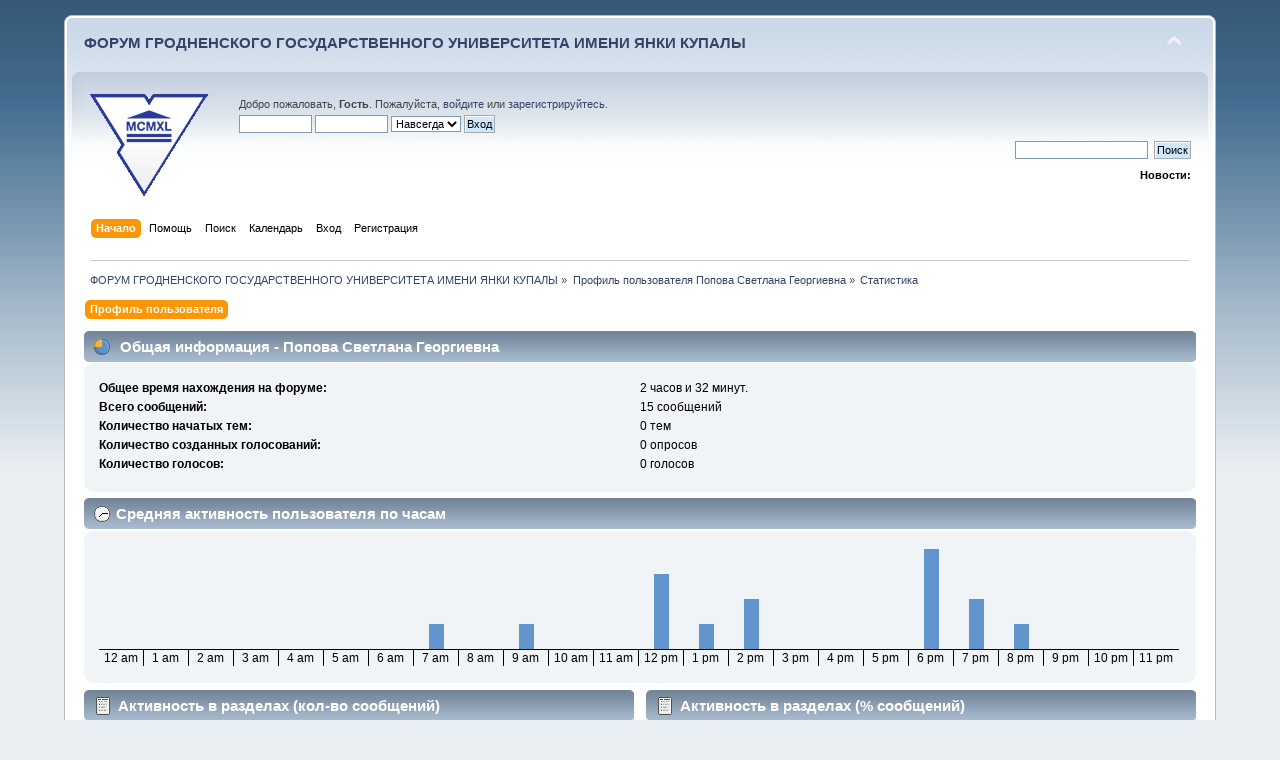

--- FILE ---
content_type: text/html; charset=UTF-8
request_url: https://forum.grsu.by/index.php?PHPSESSID=aoeniakoahp3jffe2no0f02qr2&action=profile;area=statistics;u=872
body_size: 4880
content:
<!DOCTYPE html PUBLIC "-//W3C//DTD XHTML 1.0 Transitional//EN" "http://www.w3.org/TR/xhtml1/DTD/xhtml1-transitional.dtd">
<html xmlns="http://www.w3.org/1999/xhtml">
<head>
	<link rel="stylesheet" type="text/css" href="https://forum.grsu.by/Themes/default/css/index.css?fin20" />
	<link rel="stylesheet" type="text/css" href="https://forum.grsu.by/Themes/default/css/webkit.css" />
	<script type="text/javascript" src="https://forum.grsu.by/Themes/default/scripts/script.js?fin20"></script>
	<script type="text/javascript" src="https://forum.grsu.by/Themes/default/scripts/theme.js?fin20"></script>
	<script type="text/javascript"><!-- // --><![CDATA[
		var smf_theme_url = "https://forum.grsu.by/Themes/default";
		var smf_default_theme_url = "https://forum.grsu.by/Themes/default";
		var smf_images_url = "https://forum.grsu.by/Themes/default/images";
		var smf_scripturl = "https://forum.grsu.by/index.php";
		var smf_iso_case_folding = false;
		var smf_charset = "UTF-8";
		var ajax_notification_text = "Загружается...";
		var ajax_notification_cancel_text = "Отменить";
	// ]]></script>
	<meta http-equiv="Content-Type" content="text/html; charset=UTF-8" />
	<meta name="description" content="Статистика пользователя:  Попова Светлана Георгиевна" />
	<meta name='yandex-verification' content='7b4a73551632d603' />
	<title>Статистика пользователя:  Попова Светлана Георгиевна</title>
	<link rel="help" href="https://forum.grsu.by/index.php?action=help" />
	<link rel="search" href="https://forum.grsu.by/index.php?action=search" />
	<link rel="contents" href="https://forum.grsu.by/index.php" />
	<link rel="alternate" type="application/rss+xml" title="ФОРУМ ГРОДНЕНСКОГО ГОСУДАРСТВЕННОГО УНИВЕРСИТЕТА ИМЕНИ ЯНКИ КУПАЛЫ - RSS" href="https://forum.grsu.by/index.php?type=rss;action=.xml" />
	<link rel="stylesheet" type="text/css" id="spoiler_css" href="https://forum.grsu.by/Themes/default/css/spoiler.css" />
<script>
  (function(i,s,o,g,r,a,m){i['GoogleAnalyticsObject']=r;i[r]=i[r]||function(){
  (i[r].q=i[r].q||[]).push(arguments)},i[r].l=1*new Date();a=s.createElement(o),
  m=s.getElementsByTagName(o)[0];a.async=1;a.src=g;m.parentNode.insertBefore(a,m)
  })(window,document,'script','//www.google-analytics.com/analytics.js','ga');

  ga('create', 'UA-45420303-1', 'grsu.by');
  ga('send', 'pageview');

</script>


</head>
<body>
<div id="wrapper" style="width: 90%">
	<div id="header"><div class="frame">
		<div id="top_section">
			<h1 class="forumtitle">
				<a href="https://forum.grsu.by/index.php">ФОРУМ ГРОДНЕНСКОГО ГОСУДАРСТВЕННОГО УНИВЕРСИТЕТА ИМЕНИ ЯНКИ КУПАЛЫ</a>
			</h1>
			<img id="upshrink" src="https://forum.grsu.by/Themes/default/images/upshrink.png" alt="*" title="Свернуть/Развернуть" style="display: none;" />
			<div id="siteslogan" class="floatright">          </div>
		</div>
		<div id="upper_section" class="middletext">
			<div class="logo"><a href="http://grsu.by" target="_blank"></a></div>
			<div class="user">
				<script type="text/javascript" src="https://forum.grsu.by/Themes/default/scripts/sha1.js"></script>
				<form id="guest_form" action="https://forum.grsu.by/index.php?action=login2" method="post" accept-charset="UTF-8"  onsubmit="hashLoginPassword(this, '34e93925b677bedc2cd4ff41678ec6c8');">
					<div class="info">Добро пожаловать, <strong>Гость</strong>. Пожалуйста, <a href="https://forum.grsu.by/index.php?action=login">войдите</a> или <a href="https://forum.grsu.by/index.php?action=register">зарегистрируйтесь</a>.</div>
					<input type="text" name="user" size="10" class="input_text" />
					<input type="password" name="passwrd" size="10" class="input_password" />
					<select name="cookielength">
						<option value="60">1 час</option>
						<option value="1440">1 день</option>
						<option value="10080">1 неделя</option>
						<option value="43200">1 месяц</option>
						<option value="-1" selected="selected">Навсегда</option>
					</select>
					<input type="submit" value="Вход" class="button_submit" /><br />
					<div class="info"></div>
					<input type="hidden" name="hash_passwrd" value="" /><input type="hidden" name="c1318f044b3f" value="34e93925b677bedc2cd4ff41678ec6c8" />
				</form>
			</div>
			<div class="news normaltext">
				<form id="search_form" action="https://forum.grsu.by/index.php?action=search2" method="post" accept-charset="UTF-8">
					<input type="text" name="search" value="" class="input_text" />&nbsp;
					<input type="submit" name="submit" value="Поиск" class="button_submit" />
					<input type="hidden" name="advanced" value="0" /></form>
				<h2>Новости: </h2>
				<p></p>
			</div>
		</div>
		<br class="clear" />
		<script type="text/javascript"><!-- // --><![CDATA[
			var oMainHeaderToggle = new smc_Toggle({
				bToggleEnabled: true,
				bCurrentlyCollapsed: false,
				aSwappableContainers: [
					'upper_section'
				],
				aSwapImages: [
					{
						sId: 'upshrink',
						srcExpanded: smf_images_url + '/upshrink.png',
						altExpanded: 'Свернуть/Развернуть',
						srcCollapsed: smf_images_url + '/upshrink2.png',
						altCollapsed: 'Свернуть/Развернуть'
					}
				],
				oThemeOptions: {
					bUseThemeSettings: false,
					sOptionName: 'collapse_header',
					sSessionVar: 'c1318f044b3f',
					sSessionId: '34e93925b677bedc2cd4ff41678ec6c8'
				},
				oCookieOptions: {
					bUseCookie: true,
					sCookieName: 'upshrink'
				}
			});
		// ]]></script>
		<div id="main_menu">
			<ul class="dropmenu" id="menu_nav">
				<li id="button_home">
					<a class="active firstlevel" href="https://forum.grsu.by/index.php">
						<span class="last firstlevel">Начало</span>
					</a>
				</li>
				<li id="button_help">
					<a class="firstlevel" href="https://forum.grsu.by/index.php?action=help">
						<span class="firstlevel">Помощь</span>
					</a>
				</li>
				<li id="button_search">
					<a class="firstlevel" href="https://forum.grsu.by/index.php?action=search">
						<span class="firstlevel">Поиск</span>
					</a>
				</li>
				<li id="button_calendar">
					<a class="firstlevel" href="https://forum.grsu.by/index.php?action=calendar">
						<span class="firstlevel">Календарь</span>
					</a>
				</li>
				<li id="button_login">
					<a class="firstlevel" href="https://forum.grsu.by/index.php?action=login">
						<span class="firstlevel">Вход</span>
					</a>
				</li>
				<li id="button_register">
					<a class="firstlevel" href="https://forum.grsu.by/index.php?action=register">
						<span class="last firstlevel">Регистрация</span>
					</a>
				</li>
			</ul>
		</div>
		<br class="clear" />
	</div></div>
	<div id="content_section"><div class="frame">
		<div id="main_content_section">
	<div class="navigate_section">
		<ul>
			<li>
				<a href="https://forum.grsu.by/index.php"><span>ФОРУМ ГРОДНЕНСКОГО ГОСУДАРСТВЕННОГО УНИВЕРСИТЕТА ИМЕНИ ЯНКИ КУПАЛЫ</span></a> &#187;
			</li>
			<li>
				<a href="https://forum.grsu.by/index.php?action=profile;u=872"><span>Профиль пользователя Попова Светлана Георгиевна</span></a> &#187;
			</li>
			<li class="last">
				<a href="https://forum.grsu.by/index.php?action=profile;u=872;area=statistics"><span>Статистика</span></a>
			</li>
		</ul>
	</div>
<div id="admin_menu">
	<ul class="dropmenu" id="dropdown_menu_1">
			<li><a class="active firstlevel" href="#"><span class="firstlevel">Профиль пользователя</span></a>
				<ul>
					<li>
						<a href="https://forum.grsu.by/index.php?action=profile;area=summary;u=872"><span>Основная информация</span></a>
					</li>
					<li>
						<a class="chosen" href="https://forum.grsu.by/index.php?action=profile;area=statistics;u=872"><span>Статистика</span></a>
					</li>
					<li>
						<a href="https://forum.grsu.by/index.php?action=profile;area=showposts;u=872"><span>Просмотр сообщений...</span></a>
						<ul>
							<li>
								<a href="https://forum.grsu.by/index.php?action=profile;area=showposts;sa=messages;u=872"><span>Сообщения</span></a>
							</li>
							<li>
								<a href="https://forum.grsu.by/index.php?action=profile;area=showposts;sa=topics;u=872"><span>Темы</span></a>
							</li>
							<li>
								<a href="https://forum.grsu.by/index.php?action=profile;area=showposts;sa=attach;u=872"><span>Вложения</span></a>
							</li>
						</ul>
					</li>
				</ul>
			</li>
	</ul>
</div>
<div id="admin_content">
	<script type="text/javascript" src="https://forum.grsu.by/Themes/default/scripts/profile.js"></script>
	<script type="text/javascript"><!-- // --><![CDATA[
		disableAutoComplete();
	// ]]></script>
	<div id="profileview">
		<div id="generalstats">
			<div class="cat_bar">
				<h3 class="catbg">
					<span class="ie6_header floatleft"><img src="https://forum.grsu.by/Themes/default/images/stats_info.gif" alt="" class="icon" />
					Общая информация - Попова Светлана Георгиевна
					</span>
				</h3>
			</div>
			<div class="windowbg2">
				<span class="topslice"><span></span></span>
				<div class="content">
					<dl>
						<dt>Общее время нахождения на форуме:</dt>
						<dd>2 часов и 32 минут.</dd>
						<dt>Всего сообщений:</dt>
						<dd>15 сообщений</dd>
						<dt>Количество начатых тем:</dt>
						<dd>0 тем</dd>
						<dt>Количество созданных голосований:</dt>
						<dd>0 опросов</dd>
						<dt>Количество голосов:</dt>
						<dd>0 голосов</dd>
					</dl>
				</div>
				<span class="botslice"><span></span></span>
			</div>
		</div>
		<div id="activitytime" class="flow_hidden">
			<div class="cat_bar">
				<h3 class="catbg">
				<span class="ie6_header floatleft"><img src="https://forum.grsu.by/Themes/default/images/stats_history.gif" alt="" class="icon" />Средняя активность пользователя по часам</span>
				</h3>
			</div>
			<div class="windowbg2">
				<span class="topslice"><span></span></span>
				<div class="content">
					<ul class="activity_stats flow_hidden">
						<li>
							<div class="bar" style="padding-top: 100px;" title="0 сообщений (0%)">
								<div style="height: 0px;">
									<span>0 сообщений (0%)</span>
								</div>
							</div>
							<span class="stats_hour">12 am</span>
						</li>
						<li>
							<div class="bar" style="padding-top: 100px;" title="0 сообщений (0%)">
								<div style="height: 0px;">
									<span>0 сообщений (0%)</span>
								</div>
							</div>
							<span class="stats_hour">1 am</span>
						</li>
						<li>
							<div class="bar" style="padding-top: 100px;" title="0 сообщений (0%)">
								<div style="height: 0px;">
									<span>0 сообщений (0%)</span>
								</div>
							</div>
							<span class="stats_hour">2 am</span>
						</li>
						<li>
							<div class="bar" style="padding-top: 100px;" title="0 сообщений (0%)">
								<div style="height: 0px;">
									<span>0 сообщений (0%)</span>
								</div>
							</div>
							<span class="stats_hour">3 am</span>
						</li>
						<li>
							<div class="bar" style="padding-top: 100px;" title="0 сообщений (0%)">
								<div style="height: 0px;">
									<span>0 сообщений (0%)</span>
								</div>
							</div>
							<span class="stats_hour">4 am</span>
						</li>
						<li>
							<div class="bar" style="padding-top: 100px;" title="0 сообщений (0%)">
								<div style="height: 0px;">
									<span>0 сообщений (0%)</span>
								</div>
							</div>
							<span class="stats_hour">5 am</span>
						</li>
						<li>
							<div class="bar" style="padding-top: 100px;" title="0 сообщений (0%)">
								<div style="height: 0px;">
									<span>0 сообщений (0%)</span>
								</div>
							</div>
							<span class="stats_hour">6 am</span>
						</li>
						<li>
							<div class="bar" style="padding-top: 75px;" title="1 сообщений (7%)">
								<div style="height: 25px;">
									<span>1 сообщений (7%)</span>
								</div>
							</div>
							<span class="stats_hour">7 am</span>
						</li>
						<li>
							<div class="bar" style="padding-top: 100px;" title="0 сообщений (0%)">
								<div style="height: 0px;">
									<span>0 сообщений (0%)</span>
								</div>
							</div>
							<span class="stats_hour">8 am</span>
						</li>
						<li>
							<div class="bar" style="padding-top: 75px;" title="1 сообщений (7%)">
								<div style="height: 25px;">
									<span>1 сообщений (7%)</span>
								</div>
							</div>
							<span class="stats_hour">9 am</span>
						</li>
						<li>
							<div class="bar" style="padding-top: 100px;" title="0 сообщений (0%)">
								<div style="height: 0px;">
									<span>0 сообщений (0%)</span>
								</div>
							</div>
							<span class="stats_hour">10 am</span>
						</li>
						<li>
							<div class="bar" style="padding-top: 100px;" title="0 сообщений (0%)">
								<div style="height: 0px;">
									<span>0 сообщений (0%)</span>
								</div>
							</div>
							<span class="stats_hour">11 am</span>
						</li>
						<li>
							<div class="bar" style="padding-top: 25px;" title="3 сообщений (20%)">
								<div style="height: 75px;">
									<span>3 сообщений (20%)</span>
								</div>
							</div>
							<span class="stats_hour">12 pm</span>
						</li>
						<li>
							<div class="bar" style="padding-top: 75px;" title="1 сообщений (7%)">
								<div style="height: 25px;">
									<span>1 сообщений (7%)</span>
								</div>
							</div>
							<span class="stats_hour">1 pm</span>
						</li>
						<li>
							<div class="bar" style="padding-top: 50px;" title="2 сообщений (13%)">
								<div style="height: 50px;">
									<span>2 сообщений (13%)</span>
								</div>
							</div>
							<span class="stats_hour">2 pm</span>
						</li>
						<li>
							<div class="bar" style="padding-top: 100px;" title="0 сообщений (0%)">
								<div style="height: 0px;">
									<span>0 сообщений (0%)</span>
								</div>
							</div>
							<span class="stats_hour">3 pm</span>
						</li>
						<li>
							<div class="bar" style="padding-top: 100px;" title="0 сообщений (0%)">
								<div style="height: 0px;">
									<span>0 сообщений (0%)</span>
								</div>
							</div>
							<span class="stats_hour">4 pm</span>
						</li>
						<li>
							<div class="bar" style="padding-top: 100px;" title="0 сообщений (0%)">
								<div style="height: 0px;">
									<span>0 сообщений (0%)</span>
								</div>
							</div>
							<span class="stats_hour">5 pm</span>
						</li>
						<li>
							<div class="bar" style="padding-top: 0px;" title="4 сообщений (27%)">
								<div style="height: 100px;">
									<span>4 сообщений (27%)</span>
								</div>
							</div>
							<span class="stats_hour">6 pm</span>
						</li>
						<li>
							<div class="bar" style="padding-top: 50px;" title="2 сообщений (13%)">
								<div style="height: 50px;">
									<span>2 сообщений (13%)</span>
								</div>
							</div>
							<span class="stats_hour">7 pm</span>
						</li>
						<li>
							<div class="bar" style="padding-top: 75px;" title="1 сообщений (7%)">
								<div style="height: 25px;">
									<span>1 сообщений (7%)</span>
								</div>
							</div>
							<span class="stats_hour">8 pm</span>
						</li>
						<li>
							<div class="bar" style="padding-top: 100px;" title="0 сообщений (0%)">
								<div style="height: 0px;">
									<span>0 сообщений (0%)</span>
								</div>
							</div>
							<span class="stats_hour">9 pm</span>
						</li>
						<li>
							<div class="bar" style="padding-top: 100px;" title="0 сообщений (0%)">
								<div style="height: 0px;">
									<span>0 сообщений (0%)</span>
								</div>
							</div>
							<span class="stats_hour">10 pm</span>
						</li>
						<li class="last">
							<div class="bar" style="padding-top: 100px;" title="0 сообщений (0%)">
								<div style="height: 0px;">
									<span>0 сообщений (0%)</span>
								</div>
							</div>
							<span class="stats_hour">11 pm</span>
						</li>

					</ul>
					<span class="clear" />
				</div>
				<span class="botslice"><span></span></span>
			</div>
		</div>
		<div class="flow_hidden">
			<div id="popularposts">
				<div class="cat_bar">
					<h3 class="catbg">
						<span class="ie6_header floatleft"><img src="https://forum.grsu.by/Themes/default/images/stats_replies.gif" alt="" class="icon" />Активность в разделах (кол-во сообщений)</span>
					</h3>
				</div>
				<div class="windowbg2">
					<span class="topslice"><span></span></span>
					<div class="content">
						<dl>
							<dt><a href="https://forum.grsu.by/index.php?board=23.0">Архив 2018</a></dt>
							<dd>
								<div class="profile_pie" style="background-position: -400px 0;" title="15 сообщений из 15 сообщений пользователя (100.00%)">
									15 сообщений из 15 сообщений пользователя (100.00%)
								</div>
								<span>15</span>
							</dd>
						</dl>
					</div>
					<span class="botslice"><span></span></span>
				</div>
			</div>
			<div id="popularactivity">
				<div class="cat_bar">
					<h3 class="catbg">
					<span class="ie6_header floatleft"><img src="https://forum.grsu.by/Themes/default/images/stats_replies.gif" alt="" class="icon" />Активность в разделах (% сообщений)</span>
					</h3>
				</div>
				<div class="windowbg2">
					<span class="topslice"><span></span></span>
					<div class="content">
						<dl>
							<dt><a href="https://forum.grsu.by/index.php?board=23.0">Архив 2018</a></dt>
							<dd>
								<div class="profile_pie" style="background-position: -0px 0;" title="15 сообщений из 1319 в разделе (1.14%)">
									15 сообщений из 1319 в разделе (1.14%)
								</div>
								<span>1,14%</span>
							</dd>
						</dl>
					</div>
					<span class="botslice"><span></span></span>
				</div>
			</div>
		</div>
	</div>
	<br class="clear" />
	<script type="text/javascript">window.jQuery || document.write(unescape('%3Cscript src="https://ajax.googleapis.com/ajax/libs/jquery/1.9.0/jquery.min.js"%3E%3C/script%3E'))</script>
	<script type="text/javascript" src="https://code.jquery.com/jquery-migrate-1.0.0.js"></script>
	<script type="text/javascript"><!-- // --><![CDATA[
		jQuery(document).ready(function($){
			$(".sp-body").hide();
			$(".sp-head").live("click", function(){
				$(this).toggleClass("sp-open").toggleClass("sp-closed").next().toggle();
			});
		});
	// ]]></script>
</div>
		</div>
	</div>
	<div class="banners">
		<a href="https://www.grsu.by" target="_blank"><img src="https://forum.grsu.by/banners/grsu.png" width="90" height="30" alt="Гродненский Государственный университет имени Янки Купалы" title="Гродненский Государственный университет имени Янки Купалы"></a>
			
			<a href="https://intra.grsu.by" target="_blank"><img src="https://forum.grsu.by/banners/intra.grsu.png" width="90" height="30" alt="Интранет" title="Интранет"></a>
			
			<a href="https://museum.grsu.by" target="_blank"><img src="https://forum.grsu.by/banners/museum.grsu.jpg" width="90" height="30" alt="Музей ГрГУ им. Янки Купалы" title="Музей ГрГУ им. Янки Купалы"></a>
			
			<a href="https://mail.grsu.by" target="_blank"><img src="https://forum.grsu.by/banners/webmail.grsu.png" width="90" height="30" alt="Почта ГрГУ им. Янки Купалы" title="Почта ГрГУ им. Янки Купалы"></a>
			
			<a href="https://ctest.grsu.by" target="_blank"><img src="https://forum.grsu.by/banners/ctest2.grsu.png" width="90" height="30" alt="Региональный центр тестирования и довузовской подготовки ГрГУ им. Янки Купалы" title="Региональный центр тестирования и довузовской подготовки ГрГУ им. Янки Купалы"></a>
			
			<a href="https://abit.grsu.by" target="_blank"><img src="https://forum.grsu.by/banners/abit.grsu.png" width="90" height="30" alt="Абитуриент ГрГУ им. Янки Купалы" title="Абитуриент ГрГУ им. Янки Купалы"></a>
			
			<a href="https://lib.grsu.by" target="_blank"><img src="https://forum.grsu.by/banners/lib.grsu.gif" width="90" height="30" alt="Научная библиотека ГрГУ им. Янки Купалы" title="Научная библиотека ГрГУ им. Янки Купалы"></a>
			
			<a href="https://edu.grsu.by" target="_blank"><img src="https://forum.grsu.by/banners/edu.grsu.jpg" width="90" height="30" alt="Образовательный портал ГрГУ им. Янки Купалы" title="Образовательный портал ГрГУ им. Янки Купалы"></a>
	</div>
	</div>
	<div id="footer_section"><div class="frame">
		<ul class="reset">
			<li class="copyright">Copyright 2013 © ГрГУ им. Янки Купалы</li>
			<li><a id="button_xhtml" href="http://validator.w3.org/check?uri=referer" target="_blank" class="new_win" title="Valid XHTML 1.0!"><span>XHTML</span></a></li>
			<li><a id="button_rss" href="https://forum.grsu.by/index.php?action=.xml;type=rss" class="new_win"><span>RSS</span></a></li>
			<li class="last"><a id="button_wap2" href="https://forum.grsu.by/index.php?wap2" class="new_win"><span>Мобильная версия</span></a></li>
		</ul>
	</div></div>
</div>
	<!-- Yandex.Metrika counter --><script type="text/javascript">(function (d, w, c) { (w[c] = w[c] || []).push(function() { try { w.yaCounter23728876 = new Ya.Metrika({id:23728876, webvisor:true, clickmap:true, trackLinks:true, accurateTrackBounce:true}); } catch(e) { } }); var n = d.getElementsByTagName("script")[0], s = d.createElement("script"), f = function () { n.parentNode.insertBefore(s, n); }; s.type = "text/javascript"; s.async = true; s.src = (d.location.protocol == "https:" ? "https:" : "http:") + "//mc.yandex.ru/metrika/watch.js"; if (w.opera == "[object Opera]") { d.addEventListener("DOMContentLoaded", f, false); } else { f(); } })(document, window, "yandex_metrika_callbacks");</script><noscript><div><img src="//mc.yandex.ru/watch/23728876" style="position:absolute; left:-9999px;" alt="" /></div></noscript><!-- /Yandex.Metrika counter -->
</body></html>